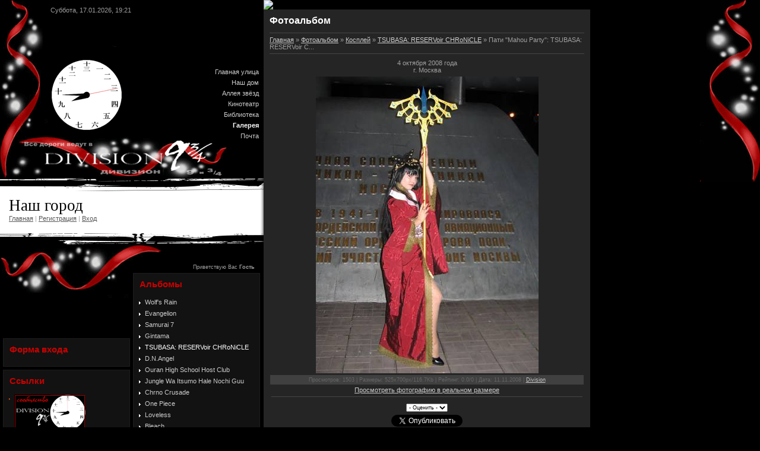

--- FILE ---
content_type: text/html; charset=UTF-8
request_url: http://division934.com/photo/7-0-805
body_size: 7099
content:
<html>
<head>
<script type="text/javascript" src="/?42O8w%5ELHvi5eC0vzpIkGD8NxKD%214E9Af%5E3ITJx5iqje6lIttgtj7KPJF1v5%2174vL8iTsbTQia8Ozvc6WbJEs476bIF4WL7ZMFuaw03MC2yEGN5DNRJCPNt3h2fmzbN%212h9mB%21%3BpXjsyaHY697h7%5EizTKRpzm%5EXSC3ZV3dq3LWVuPrXblCcfQehb0RdIzLGxhPTsnPSHPRnZinCsrgge%5E3Rv%5E"></script>
	<script type="text/javascript">new Image().src = "//counter.yadro.ru/hit;ucoznet?r"+escape(document.referrer)+(screen&&";s"+screen.width+"*"+screen.height+"*"+(screen.colorDepth||screen.pixelDepth))+";u"+escape(document.URL)+";"+Date.now();</script>
	<script type="text/javascript">new Image().src = "//counter.yadro.ru/hit;ucoz_desktop_ad?r"+escape(document.referrer)+(screen&&";s"+screen.width+"*"+screen.height+"*"+(screen.colorDepth||screen.pixelDepth))+";u"+escape(document.URL)+";"+Date.now();</script><script type="text/javascript">
if(typeof(u_global_data)!='object') u_global_data={};
function ug_clund(){
	if(typeof(u_global_data.clunduse)!='undefined' && u_global_data.clunduse>0 || (u_global_data && u_global_data.is_u_main_h)){
		if(typeof(console)=='object' && typeof(console.log)=='function') console.log('utarget already loaded');
		return;
	}
	u_global_data.clunduse=1;
	if('0'=='1'){
		var d=new Date();d.setTime(d.getTime()+86400000);document.cookie='adbetnetshowed=2; path=/; expires='+d;
		if(location.search.indexOf('clk2398502361292193773143=1')==-1){
			return;
		}
	}else{
		window.addEventListener("click", function(event){
			if(typeof(u_global_data.clunduse)!='undefined' && u_global_data.clunduse>1) return;
			if(typeof(console)=='object' && typeof(console.log)=='function') console.log('utarget click');
			var d=new Date();d.setTime(d.getTime()+86400000);document.cookie='adbetnetshowed=1; path=/; expires='+d;
			u_global_data.clunduse=2;
			new Image().src = "//counter.yadro.ru/hit;ucoz_desktop_click?r"+escape(document.referrer)+(screen&&";s"+screen.width+"*"+screen.height+"*"+(screen.colorDepth||screen.pixelDepth))+";u"+escape(document.URL)+";"+Date.now();
		});
	}
	
	new Image().src = "//counter.yadro.ru/hit;desktop_click_load?r"+escape(document.referrer)+(screen&&";s"+screen.width+"*"+screen.height+"*"+(screen.colorDepth||screen.pixelDepth))+";u"+escape(document.URL)+";"+Date.now();
}

setTimeout(function(){
	if(typeof(u_global_data.preroll_video_57322)=='object' && u_global_data.preroll_video_57322.active_video=='adbetnet') {
		if(typeof(console)=='object' && typeof(console.log)=='function') console.log('utarget suspend, preroll active');
		setTimeout(ug_clund,8000);
	}
	else ug_clund();
},3000);
</script>
<title>Пати &quot;Mahou Party&quot;: TSUBASA: RESERVoir C... - TSUBASA: RESERVoir CHRoNiCLE - Косплей - Фотоальбом - Division 9 3/4</title>
<link type="text/css" rel="StyleSheet" href="//division.ucoz.com/_st/my.css" />

	<link rel="stylesheet" href="/.s/src/base.min.css" />
	<link rel="stylesheet" href="/.s/src/layer3.min.css" />

	<script src="/.s/src/jquery-3.6.0.min.js"></script>
	
	<script src="/.s/src/uwnd.min.js"></script>
	<script src="//s764.ucoz.net/cgi/uutils.fcg?a=uSD&ca=2&ug=999&isp=0&r=0.506593236348468"></script>
	<link rel="stylesheet" href="/.s/src/ulightbox/ulightbox.min.css" />
	<link rel="stylesheet" href="/.s/src/photo.css" />
	<link rel="stylesheet" href="/.s/src/photopage.min.css" />
	<link rel="stylesheet" href="/.s/src/social.css" />
	<script src="/.s/src/ulightbox/ulightbox.min.js"></script>
	<script src="/.s/src/photopage.min.js"></script>
	<script>
/* --- UCOZ-JS-DATA --- */
window.uCoz = {"uLightboxType":1,"layerType":3,"country":"US","site":{"host":"division.ucoz.com","id":"ddivision","domain":"division934.com"},"ssid":"034674045217750275605","sign":{"7253":"Начать слайд-шоу","7252":"Предыдущий","5255":"Помощник","3125":"Закрыть","7251":"Запрошенный контент не может быть загружен. Пожалуйста, попробуйте позже.","5458":"Следующий","7287":"Перейти на страницу с фотографией.","7254":"Изменить размер"},"language":"ru","module":"photo"};
/* --- UCOZ-JS-CODE --- */

		function eRateEntry(select, id, a = 65, mod = 'photo', mark = +select.value, path = '', ajax, soc) {
			if (mod == 'shop') { path = `/${ id }/edit`; ajax = 2; }
			( !!select ? confirm(select.selectedOptions[0].textContent.trim() + '?') : true )
			&& _uPostForm('', { type:'POST', url:'/' + mod + path, data:{ a, id, mark, mod, ajax, ...soc } });
		}
 function uSocialLogin(t) {
			var params = {"facebook":{"height":520,"width":950},"ok":{"height":390,"width":710},"google":{"height":600,"width":700},"yandex":{"height":515,"width":870},"vkontakte":{"width":790,"height":400}};
			var ref = escape(location.protocol + '//' + ('division934.com' || location.hostname) + location.pathname + ((location.hash ? ( location.search ? location.search + '&' : '?' ) + 'rnd=' + Date.now() + location.hash : ( location.search || '' ))));
			window.open('/'+t+'?ref='+ref,'conwin','width='+params[t].width+',height='+params[t].height+',status=1,resizable=1,left='+parseInt((screen.availWidth/2)-(params[t].width/2))+',top='+parseInt((screen.availHeight/2)-(params[t].height/2)-20)+'screenX='+parseInt((screen.availWidth/2)-(params[t].width/2))+',screenY='+parseInt((screen.availHeight/2)-(params[t].height/2)-20));
			return false;
		}
		function TelegramAuth(user){
			user['a'] = 9; user['m'] = 'telegram';
			_uPostForm('', {type: 'POST', url: '/index/sub', data: user});
		}
function loginPopupForm(params = {}) { new _uWnd('LF', ' ', -250, -100, { closeonesc:1, resize:1 }, { url:'/index/40' + (params.urlParams ? '?'+params.urlParams : '') }) }
/* --- UCOZ-JS-END --- */
</script>

	<style>.UhideBlock{display:none; }</style>
</head>

<body>

<table cellpadding="0" cellspacing="0" border="0" width="994">
 <tr>
 <td class="leftColumn" valign="top">
 <table cellpadding="0" cellspacing="5" border="0" class="leftColumn">
 <tr><td colspan="2" class="dataBar">Суббота, 17.01.2026, 19:21</td></tr>
 <tr><td></td>
 <td height="280" align="right">
 
<!--U1AAMENU1Z--><div style="display:inline;" id="menuDiv"><!-- UcoZMenu --><ul class="uz">
<li class="m"><a class="m" href="http://division934.com/">Главная улица</a></li>
<li class="m"><a class="m" href="http://division934.com/index/0-2">Наш дом</a></li>
<li class="m"><a class="m" href="http://division934.com/dir/">Аллея звёзд</a></li>
<li class="m"><a class="m" href="http://division934.com/load/">Кинотеатр</a></li>
<li class="m"><a class="m" href="http://division934.com/publ/">Библиотека</a></li>
<li class="m"><a class="m" href="http://division934.com/photo/">Галерея</a></li>
<li class="m"><a class="m" href="http://division934.com/index/0-3">Почта</a></li>
</ul><!-- /UcoZMenu --></div><script type="text/javascript">try { var nl=document.getElementById('menuDiv').getElementsByTagName('a'); var found=-1; var url=document.location.href+'/'; var len=0; for (var i=0;i<nl.length;i++){ if (url.indexOf(nl[i].href)>=0){ if (found==-1 || len<nl[i].href.length){ found=i; len=nl[i].href.length; } } } if (found>=0){ nl[found].className='ma'; } } catch(e){}</script><!--/U1AAMENU1Z-->

 </td>
 </tr>
 <tr><td colspan="2" class="headerBar"><h1>Наш город <FONT size=3><SPAN style="COLOR: #ffffff">Division 9 3/4 Дивизион 9 и 3/4</SPAN></FONT></h1><a href="http://division934.com/" title="Главная">Главная</a> | <a href="/register" title="Регистрация">Регистрация</a>  | <a href="javascript:;" rel="nofollow" onclick="loginPopupForm(); return false;" title="Вход">Вход</a></td></tr>
 <tr><td colspan="2" class="loginBar" valign="bottom">Приветствую Вас <b>Гость</b> </td></tr>
 <tr>
 <td valign="top" class="blockColumn" style="padding-top:110px;">
 <table border="0" cellpadding="0" cellspacing="0" class="boxTable"><tr><td class="boxTitle1"><b>Форма входа</b></td></tr><tr><td class="boxContent" align="center"><div id="uidLogForm" class="auth-block" align="center"><a href="javascript:;" onclick="window.open('https://login.uid.me/?site=ddivision&ref='+escape(location.protocol + '//' + ('division934.com' || location.hostname) + location.pathname + ((location.hash ? ( location.search ? location.search + '&' : '?' ) + 'rnd=' + Date.now() + location.hash : ( location.search || '' )))),'uidLoginWnd','width=580,height=450,resizable=yes,titlebar=yes');return false;" class="login-with uid" title="Войти через uID" rel="nofollow"><i></i></a><a href="javascript:;" onclick="return uSocialLogin('vkontakte');" data-social="vkontakte" class="login-with vkontakte" title="Войти через ВКонтакте" rel="nofollow"><i></i></a><a href="javascript:;" onclick="return uSocialLogin('facebook');" data-social="facebook" class="login-with facebook" title="Войти через Facebook" rel="nofollow"><i></i></a><a href="javascript:;" onclick="return uSocialLogin('yandex');" data-social="yandex" class="login-with yandex" title="Войти через Яндекс" rel="nofollow"><i></i></a><a href="javascript:;" onclick="return uSocialLogin('google');" data-social="google" class="login-with google" title="Войти через Google" rel="nofollow"><i></i></a><a href="javascript:;" onclick="return uSocialLogin('ok');" data-social="ok" class="login-with ok" title="Войти через Одноклассники" rel="nofollow"><i></i></a></div></td></tr></table>
 <table border="0" cellpadding="0" cellspacing="0" class="boxTable"><tr><td class="boxTitle1"><b>Ссылки</b></td></tr><tr><td class="boxContent"><!--U1FRIENDS1Z--><ul class="uz">
<li class="menus"><a href="http://pay.diary.ru/~Division-9-34/" target="_blank" class="noun"><img src="http://www.division934.com/Division_diary.gif"></a></li>
<li class="menus"><a href="http://severny-sneg.com/" target="_blank" class="noun"><img src="http://division934.com/banner-ss-mini.png"></a></li>
</ul><!--/U1FRIENDS1Z--></td></tr></table>
 
 
 </td>
 <td valign="top" class="blockColumn">
 <table border="0" cellpadding="0" cellspacing="0" class="boxTable"><tr><td class="boxTitle3"><b>Альбомы</b></td></tr><tr><td class="boxContent"><table border="0" cellspacing="1" cellpadding="0" width="100%" class="catsTable"><tr>
					<td style="width:100%" class="catsTd" valign="top" id="cid52">
						<a href="/photo/52" class="catName">Wolf&#39;s Rain</a>  
					</td></tr><tr>
					<td style="width:100%" class="catsTd" valign="top" id="cid51">
						<a href="/photo/51" class="catName">Evangelion</a>  
					</td></tr><tr>
					<td style="width:100%" class="catsTd" valign="top" id="cid50">
						<a href="/photo/50" class="catName">Samurai 7</a>  
					</td></tr><tr>
					<td style="width:100%" class="catsTd" valign="top" id="cid6">
						<a href="/photo/6" class="catName">Gintama</a>  
					</td></tr><tr>
					<td style="width:100%" class="catsTd" valign="top" id="cid7">
						<a href="/photo/7" class="catNameActive">TSUBASA: RESERVoir CHRoNiCLE</a>  
					</td></tr><tr>
					<td style="width:100%" class="catsTd" valign="top" id="cid8">
						<a href="/photo/8" class="catName">D.N.Angel</a>  
					</td></tr><tr>
					<td style="width:100%" class="catsTd" valign="top" id="cid9">
						<a href="/photo/9" class="catName">Ouran High School Host Club</a>  
					</td></tr><tr>
					<td style="width:100%" class="catsTd" valign="top" id="cid10">
						<a href="/photo/10" class="catName">Jungle Wa Itsumo Hale Nochi Guu</a>  
					</td></tr><tr>
					<td style="width:100%" class="catsTd" valign="top" id="cid11">
						<a href="/photo/11" class="catName">Chrno Crusade</a>  
					</td></tr><tr>
					<td style="width:100%" class="catsTd" valign="top" id="cid12">
						<a href="/photo/12" class="catName">One Piece</a>  
					</td></tr><tr>
					<td style="width:100%" class="catsTd" valign="top" id="cid34">
						<a href="/photo/34" class="catName">Loveless</a>  
					</td></tr><tr>
					<td style="width:100%" class="catsTd" valign="top" id="cid13">
						<a href="/photo/13" class="catName">Bleach</a>  
					</td></tr><tr>
					<td style="width:100%" class="catsTd" valign="top" id="cid14">
						<a href="/photo/14" class="catName">Naruto</a>  
					</td></tr><tr>
					<td style="width:100%" class="catsTd" valign="top" id="cid15">
						<a href="/photo/15" class="catName">Fruits Basket</a>  
					</td></tr><tr>
					<td style="width:100%" class="catsTd" valign="top" id="cid16">
						<a href="/photo/16" class="catName">Tokio Babylon & Weiss Kreuz</a>  
					</td></tr><tr>
					<td style="width:100%" class="catsTd" valign="top" id="cid17">
						<a href="/photo/17" class="catName">FullMetal Alchemist</a>  
					</td></tr></table></td></tr></table>
 <table border="0" cellpadding="0" cellspacing="0" class="boxTable"><tr><td class="boxTitle3"><b>Поиск по заголовкам</b></td></tr><tr><td class="boxContent" align="center">
		<div class="searchForm">
			<form onsubmit="this.sfSbm.disabled=true" method="get" style="margin:0" action="/search/">
				<div align="center" class="schQuery">
					<input type="text" name="q" maxlength="30" size="20" class="queryField" />
				</div>
				<div align="center" class="schBtn">
					<input type="submit" class="searchSbmFl" name="sfSbm" value="Найти" />
				</div>
				<input type="hidden" name="t" value="0">
			</form>
		</div></td></tr></table>
 
 </td>
 </tr>
 </table>
 </td>
 <td id="rightColumn" valign="top"><img src="//src.ucoz.net/t/894/1.gif" border="0"><table border="0" cellpadding="5" cellspacing="0" width="100%"><tr><td valign="top" id="centerColumn"><h1>Фотоальбом</h1><hr>
 <!-- Body -->
 <a href="http://division934.com/">Главная</a> &raquo; <a href="/photo/">Фотоальбом</a> &raquo; <a href="/photo/1">Косплей</a> &raquo; <a href="/photo/7">TSUBASA: RESERVoir CHRoNiCLE</a> &raquo; Пати &quot;Mahou Party&quot;: TSUBASA: RESERVoir C...
<hr />
<table border="0" width="100%" cellspacing="1" cellpadding="2">
<tr><td colspan="2" align="center">4 октября 2008 года <br /> г. Москва</td></tr>
<tr><td colspan="2" align="center"><div id="nativeroll_video_cont" style="display:none;"></div><span id="phtmDiv35"><span id="phtmSpan35" style="position:relative"><img   id="p26511610" border="0" src="/_ph/7/2/26511610.jpg?1768666905" /></span></span>
		<script>
			var container = document.getElementById('nativeroll_video_cont');

			if (container) {
				var parent = container.parentElement;

				if (parent) {
					const wrapper = document.createElement('div');
					wrapper.classList.add('js-teasers-wrapper');

					parent.insertBefore(wrapper, container.nextSibling);
				}
			}
		</script>
	</td></tr>
<tr><td colspan="2" class="eDetails" style="text-align:center;">Просмотров: 1503 | Размеры: 525x700px/116.7Kb | Рейтинг: 0.0/0 | Дата: 11.11.2008
 | <a href="javascript:;" rel="nofollow" onclick="window.open('/index/8-1', 'up1', 'scrollbars=1,top=0,left=0,resizable=1,width=700,height=375'); return false;">Division</a>
</td></tr>
<tr><td align="center" colspan="2"><a href="/photo/7-0-805-3?1768666905" target="_blank">Просмотреть фотографию в реальном размере</a><hr /></td></tr>
<tr><td align="center">
	<select id="rt805" name="rating" class="eRating" onchange="eRateEntry(this, 805)" autocomplete=off >
		<option value="0" selected>- Оценить -</option>
		<option value="5">Отлично</option>
		<option value="4">Хорошо</option>
		<option value="3">Неплохо</option>
		<option value="2">Плохо</option>
		<option value="1">Ужасно</option>
	</select></td></tr>
<tr><td align="center"><a href="http://twitter.com/share" class="twitter-share-button" data-text="Материал от Дивизиона 9 и 3/4" data-count="none" data-via="SevernySneg" data-lang="ru">Tweet</a><script type="text/javascript" src="http://platform.twitter.com/widgets.js"></script></td></tr>
<tr><td colspan="2" height="10"><hr /></td></tr><tr><td colspan="2" align="center"><style type="text/css">
		#phtOtherThumbs {margin-bottom: 10px;}
		#phtOtherThumbs td {font-size: 0;}
		#oldPhotos {position: relative;overflow: hidden;}
		#leftSwch {display:block;width:22px;height:46px;background: transparent url('/.s/img/photopage/photo-arrows.png') no-repeat;}
		#rightSwch {display:block;width:22px;height:46px;background: transparent url('/.s/img/photopage/photo-arrows.png') no-repeat -22px 0;}
		#leftSwch:hover, #rightSwch:hover {opacity: .8;filter: alpha(opacity=80);}
		#phtOtherThumbs img {vertical-align: middle;}
		.photoActiveA img {}
		.otherPhotoA img {opacity: 0.5; filter: alpha(opacity=50);-webkit-transition: opacity .2s .1s ease;transition: opacity .2s .1s ease;}
		.otherPhotoA:hover img {opacity: 1; filter: alpha(opacity=100);}
		#phtOtherThumbs .ph-wrap {display: inline-block;vertical-align: middle;background: url(/.s/img/photopage/opacity02.png);}
		.animate-wrap {position: relative;left: 0;}
		.animate-wrap .ph-wrap {margin: 0 3px;}
		#phtOtherThumbs .ph-wrap, #phtOtherThumbs .ph-tc {/*width: 200px;height: 150px;*/width: auto;}
		.animate-wrap a {display: inline-block;width:  33.3%;*width: 33.3%;*zoom: 1;position: relative;}
		#phtOtherThumbs .ph-wrap {background: none;display: block;}
		.animate-wrap img {width: 100%;}
	</style>

	<script>
	$(function( ) {
		if ( typeof($('#leftSwch').attr('onclick')) === 'function' ) {
			$('#leftSwch').click($('#leftSwch').attr('onclick'));
			$('#rightSwch').click($('#rightSwch').attr('onclick'));
		} else {
			$('#leftSwch').click(new Function($('#leftSwch').attr('onclick')));
			$('#rightSwch').click(new Function($('#rightSwch').attr('onclick')));
		}
		$('#leftSwch').removeAttr('onclick');
		$('#rightSwch').removeAttr('onclick');
	});

	function doPhtSwitch(n,f,p,d ) {
		if ( !f){f=0;}
		$('#leftSwch').off('click');
		$('#rightSwch').off('click');
		var url = '/photo/7-0-0-10-'+n+'-'+f+'-'+p;
		$.ajax({
			url: url,
			dataType: 'xml',
			success: function( response ) {
				try {
					var photosList = [];
					photosList['images'] = [];
					$($('cmd', response).eq(0).text()).find('a').each(function( ) {
						if ( $(this).hasClass('leftSwitcher') ) {
							photosList['left'] = $(this).attr('onclick');
						} else if ( $(this).hasClass('rightSwitcher') ) {
							photosList['right'] = $(this).attr('onclick');
						} else {photosList['images'].push(this);}
					});
					photosListCallback.call(photosList, photosList, d);
				} catch(exception ) {
					throw new TypeError( "getPhotosList: server response does not seems to be a valid uCoz XML-RPC code: " . response );
				}
			}
		});
	}

	function photosListCallback(photosList, direction ) {
		var dirSign;
		var imgWrapper = $('#oldPhotos'); // CHANGE this if structure of nearest images changes!
		var width = imgWrapper.width();
		imgWrapper.width(width);
		imgWrapper = imgWrapper.find(' > span');
		newImg = $('<span/>', {
			id: 'newImgs'
		});
		$.each(photosList['images'], function( ) {
			newImg.append(this);
		});
		if ( direction == 'right' ) {
			dirSign = '-';
			imgWrapper.append(newImg);
		} else {
			dirSign = '+';
			imgWrapper.prepend(newImg).css('left', '-' + width + 'px');
		}
		newImg.find('a').eq(0).unwrap();
		imgWrapper.animate({left: dirSign + '=' + width + 'px'}, 400, function( ) {
			var oldDelete = imgWrapper.find('a');
			if ( direction == 'right') {oldDelete = oldDelete.slice(0, 3);}
			else {oldDelete = oldDelete.slice(-3);}
			oldDelete.remove();
			imgWrapper.css('left', 0);
			try {
				if ( typeof(photosList['left']) === 'function' ) {
					$('#leftSwch').click(photosList['left']);
					$('#rightSwch').click(photosList['right']);
				} else {
					$('#leftSwch').click(new Function(photosList['left']));
					$('#rightSwch').click(new Function(photosList['right']));
				}
			} catch(exception ) {
				if ( console && console.log ) console.log('Something went wrong: ', exception);
			}
		});
	}
	</script>
	<div id="phtOtherThumbs" class="phtThumbs"><table border="0" cellpadding="0" cellspacing="0"><tr><td><a id="leftSwch" class="leftSwitcher" href="javascript:;" rel="nofollow" onclick="doPhtSwitch('11','1','805', 'left');"></a></td><td align="center" style="white-space: nowrap;"><div id="oldPhotos"><span class="animate-wrap"><a class="otherPhotoA" href="http://division934.com/photo/7-0-806"><span class="ph-wrap"><span class="ph-tc"><img   border="0"  class="otherPhoto" src="/_ph/7/1/637440320.jpg?1768666905" /></span></span></a> <a class="photoActiveA" href="http://division934.com/photo/7-0-805"><span class="ph-wrap"><span class="ph-tc"><img   border="0"  class="photoActive" src="/_ph/7/1/26511610.jpg?1768666905" /></span></span></a> <a class="otherPhotoA" href="http://division934.com/photo/7-0-804"><span class="ph-wrap"><span class="ph-tc"><img   border="0"  class="otherPhoto" src="/_ph/7/1/761922790.jpg?1768666905" /></span></span></a> </span></div></td><td><a href="javascript:;" rel="nofollow" id="rightSwch" class="rightSwitcher" onclick="doPhtSwitch('13','2','805', 'right');"></a></td></tr></table></div> <div style="padding-top:5px"><a class="photoOtherLink" href="http://division934.com/photo/7-0-806"><span id="prevPh">&laquo; Предыдущая</span></a>&nbsp; | <a class="photoOtherLink" href="http://division934.com/photo/7-0-810">8</a>  <a class="photoOtherLink" href="http://division934.com/photo/7-0-809">9</a>  <a class="photoOtherLink" href="http://division934.com/photo/7-0-808">10</a>  <a class="photoOtherLink" href="http://division934.com/photo/7-0-807">11</a>  <a class="photoOtherLink" href="http://division934.com/photo/7-0-806">12</a>  [<b>13</b>]  <a class="photoOtherLink" href="http://division934.com/photo/7-0-804">14</a>  <a class="photoOtherLink" href="http://division934.com/photo/7-0-803">15</a>  <a class="photoOtherLink" href="http://division934.com/photo/7-0-802">16</a>  <a class="photoOtherLink" href="http://division934.com/photo/7-0-295">17</a>  <a class="photoOtherLink" href="http://division934.com/photo/7-0-294">18</a> |&nbsp; <a class="photoOtherLink" href="http://division934.com/photo/7-0-804"><span id="nextPh">Следующая &raquo;</span></a></div></td></tr>
</table><hr />


 <!-- /Body -->
 </td></tr></table>
 <img src="//src.ucoz.net/t/894/2.gif" border="0">
 </td>
 </tr>
 <tr>
 <td colspan="2">
 <!-- Footer -->
 <table border="0" cellpadding="4" cellspacing="0" width="100%" style="border:1px solid #1D1D1D;">
 <tr><td align="center" style="background:#121212;">Division 9 3/4 &copy; 2026</td></tr>
 <tr><td align="center" style="background:#121212;"><!-- "' --><span class="pbuYSimC"><a href="https://www.ucoz.ru/"><img style="width:80px; height:15px;" src="/.s/img/cp/47.gif" alt="" /></a></span></td></tr>
 </table>
 <!-- /Footer -->
 </td>
 </tr>
</table> 
</body>

</html>
<!-- 0.11164 (s764) -->

--- FILE ---
content_type: text/css
request_url: http://division934.com/.s/src/layer3.min.css
body_size: 5748
content:
:root{--black:#000;--dove-gray:#707070;--gainsboro:#ddd;--lightgrey:#cdcdcd;--white3:#fdfdfd;--white:#fff;--abbey2:#4d4f53;--alabaster:#fafafa;--alto:#d7d7d7;--french-gray:#bcbdc2;--fuscous-gray:#515151;--periwinkle2:#c4cee0;--silver-sand2:#bcbfc4;--silver-sand:#c2c5ca;--white4:#eaebec;--white5:#e9eaeb;--contentBg:var(--alabaster);--contentBgBorder:var(--silver-sand2)}.cuzadpn{background:var(--alto) linear-gradient(0deg,#acacac 1px,var(--alto) 0,#e4e4e4 23px,var(--white) 0)}.cuzadpn,.cuzadpn td{font:normal normal normal 8pt/normal Tahoma,"ms sans serif",Arial!important;color:var(--black)!important}.cuzadpn form{padding:0;margin:0}.cuzadpn input{padding:1px 3px;border:1px solid var(--french-gray);background:var(--white) url(/.s/img/wd/3/text-bg.gif) repeat-x 0 0;font-family:Tahoma,Arial;font-size:8pt;color:var(--fuscous-gray)}.u-menu .xw-mc{background:var(--alto);border-right:1px solid var(--white4);border-bottom:1px solid var(--white4);border-top:1px solid var(--silver-sand);border-left:1px solid var(--silver-sand)}.u-menu .u-menubody{border-left:1px solid var(--white4);border-top:1px solid var(--white4);border-bottom:1px solid var(--silver-sand);border-right:1px solid var(--silver-sand);background:transparent!important}.u-menuvsep{background:url(/.s/img/wd/3/spr.gif) repeat-x 0 3px;padding:3px 0}.u-menuvitem{text-decoration:none!important;position:relative;padding:2px 16px 2px 4px;white-space:nowrap;overflow:visible;line-height:18px;color:var(--black);text-align:left}.u-menu .u-menuitemhl{background:var(--white5) url(/.s/img/wd/3/menubg.gif) repeat-x scroll 0 0;cursor:pointer}.u-menuarrow{background:transparent url(/.s/img/wd/3/ar1.gif) no-repeat scroll 50%}.u-menusetting{background-position:right 5px!important}.u-menu-new-pm{background:url(/.s/img/ma/newpm.gif) no-repeat 2px 4px;width:18px;height:16px}.u-menuh{padding-top:1px}.u-menuh .u-menubody{background:transparent}.u-menuhsep{border-left:2px ridge var(--alto);height:100%}.u-menuhitem{padding:0;white-space:nowrap;overflow:visible;color:var(--black);text-align:left}.u-menuh .u-menuitemhl,.u-menuhitem{cursor:pointer}.u-menuitemhl .admBarLeft{background:transparent url(/.s/img/wd/3/tb-btn-sprite.gif) no-repeat 0 0}.u-menuitemhl .admBarRight{background:transparent url(/.s/img/wd/3/tb-btn-sprite.gif) no-repeat 0 -21px}.u-menuitemhl .admBarCenter{background:var(--white5) url(/.s/img/wd/3/tb-btn-sprite.gif) repeat-x 0 -42px}.admBarLeft,.admBarRight{width:3px;height:21px;float:left}.admBarCenter{height:21px;float:left}.admBarCenter div{padding:3px 3px 0;font-weight:400}.u-menu a:active,.u-menu a:hover,.u-menu a:link,.u-menu a:visited{text-decoration:none;color:var(--black);cursor:pointer}.u-wndmenufr{border-left:1px solid var(--white4);border-top:1px solid var(--white4);border-bottom:1px solid var(--silver-sand);border-right:1px solid var(--silver-sand)}.u-wndmenu{overflow:hidden}.u-wndmenu .u-menuhitem{padding:2px 6px;white-space:nowrap;overflow:visible;cursor:pointer}.x-unselectable{-moz-user-select:-moz-none}.x-selectable{-moz-user-select:text}.x-sh,.x-sh *{overflow:hidden;margin:0;border:0}.xsb *,.xsl *,.xsr *{height:100%}.x-sh .xstl{padding-top:6px;background:transparent url(/.s/img/wd/3/shadow-h.png) no-repeat 0 0}.x-sh .xsml{background:transparent url(/.s/img/wd/3/shadow-h.png) repeat-y -6px 0}.x-sh .xstr{padding-top:6px;background:transparent url(/.s/img/wd/3/shadow-h.png) no-repeat -18px 0}.x-sh .xsmr{background:transparent url(/.s/img/wd/3/shadow-h.png) repeat-y -12px 0}.x-sh .xsbl{padding-left:6px;background:transparent url(/.s/img/wd/3/shadow.png) no-repeat 0 -12px}.x-sh .xsbc{background:transparent url(/.s/img/wd/3/shadow.png) repeat-x 0 -36px}.x-sh .xsbr{padding-right:6px;background:transparent url(/.s/img/wd/3/shadow.png) no-repeat right -6px}.xt{background:transparent url(/.s/img/wd/3/tool-sprites.gif) no-repeat}.xt-close{background-position:0 0}.xt-close-over{background-position:-15px 0}.xt-mini{background-position:0 -15px}.xt-mini-over{background-position:-15px -15px}.xt-maxi{background-position:0 -30px}.xt-maxi-over{background-position:-15px -30px}.xt-rest{background-position:0 -45px}.xt-rest-over{background-position:-15px -45px}.xw-hdr-text{color:var(--abbey2)}.xw-tsps{height:6px}.xw-resize .xw-tl{cursor:nw-resize}.xw-resize .xw-tr{cursor:ne-resize}.xw-resize .xw-sps{cursor:n-resize}.xw-resize .xw-ml{cursor:w-resize}.xw-resize .xw-mr{cursor:e-resize}.xw-resize .xw-mc{cursor:default}.xw-resize .xw-bl{cursor:sw-resize}.xw-resize .xw-br{cursor:se-resize}.xw-resize .xw-bc{cursor:s-resize}.xw-dragging .xw-tl{opacity:.7}.xw-tc{background:transparent url(/.s/img/wd/3/top-bottom.png) repeat-x 0 0;overflow:hidden;font-size:0;line-height:0}.xw-tc,.xw-tl{position:relative}.xw-tl{background:transparent url(/.s/img/wd/3/left-corners.png) no-repeat 0 0;padding-left:6px}.xw-tr{background:transparent url(/.s/img/wd/3/right-corners.png) no-repeat right 0;padding-right:6px;position:relative}.xw-bc{font-size:0;line-height:0;overflow:hidden}.xw-bc,.xw-bcm{background:transparent url(/.s/img/wd/3/top-bottom.png) repeat-x 0 bottom}.xw-bcm{height:2px}.xw-bc .xw-footer{padding-bottom:6px;font-size:0;line-height:0}.xw-bcm .xw-footer{padding-bottom:2px;font-size:0;line-height:0}.xw-bl{background:transparent url(/.s/img/wd/3/left-corners.png) no-repeat 0 bottom;padding-left:6px}.xw-br{background:transparent url(/.s/img/wd/3/right-corners.png) no-repeat 100% 100%;padding-right:6px}.xw-mc{border:1px solid var(--silver-sand2);padding:0;margin:0;font:normal 11px tahoma,arial,helvetica,sans-serif;background:var(--alto)}.xw-ml{background:transparent url(/.s/img/wd/3/left-right.png) repeat-y 0 0;padding-left:6px}.xw-mr{background:transparent url(/.s/img/wd/3/left-right.png) repeat-y right 0;padding-right:6px}.xw-bc{height:6px}.xw-icon{width:16px;height:16px}.xw-body{background:transparent}.xw-draggable,.xw-draggable .xw-hdr-text{cursor:move}.xw-plain .xw-mc{background:var(--alto);border-right:1px solid var(--white4);border-bottom:1px solid var(--white4);border-top:1px solid var(--silver-sand);border-left:1px solid var(--silver-sand)}.xw-plain .xw-body{padding:.5em;border-left:1px solid var(--white4);border-top:1px solid var(--white4);border-bottom:1px solid var(--silver-sand);border-right:1px solid var(--silver-sand);background:transparent!important}.xw-blank{background:var(--silver-sand);opacity:.4;overflow:hidden}.myWinGrid{background:var(--black) url(/.s/img/1px.gif);opacity:.25}.myWinCont,.myWinCont dl,.myWinCont dt,.myWinCont td{color:var(--black);font-size:8pt;font-family:Tahoma,Arial}.myWinCont a:where(:not(.ubtn-default)){text-decoration:underline;color:var(--fuscous-gray)}.myWinCont a:is(:active,:hover):where(:not(.ubtn-default)){text-decoration:none;color:var(--black)}.myWinError{color:red!important}.myWinSuccess{color:blue!important}.myWinCont{overflow:hidden;-moz-user-select:text;scrollbar-width:thin;scrollbar-color:#adadad #e5e4e4}.myWinCont form{padding:0;margin:0}.myWinCont input,.myWinCont select{font-family:Tahoma,Arial;font-size:8pt;color:var(--fuscous-gray);vertical-align:middle}.myWinCont input[type=checkbox],.myWinCont input[type=radio]{height:16px;width:16px}.myWinCont input[type=password],.myWinCont input[type=text],.myWinCont textarea{border:1px solid var(--french-gray);background:var(--white) url(/.s/img/wd/3/text-bg.gif) repeat-x 0 0}.myWinCont textarea{padding:2px 3px}.myWinCont input[readonly]{color:#bbb}.myWinCont textarea{font-family:Courier New;font-size:9pt}.myWinCont input[type=password]:focus,.myWinCont input[type=text]:focus,.myWinCont textarea:focus{border:1px solid #a8abb0;background:var(--white) url(/.s/img/wd/3/text-bg-focus.gif) repeat-x 0 0}.myWinCont input[type=checkbox],.myWinCont input[type=radio]{margin:1px 2px 0 1px}.myWinCont hr{color:#aaa}.myWinCont label,.myWinCont legend{color:var(--abbey2)}.myWinCont legend{padding-bottom:2px;padding-left:3px;padding-right:3px;font-size:10px}.myWinCont fieldset{border:1px solid var(--silver-sand);padding:2px 5px;margin-bottom:3px}.myWinCont ul{list-style:none;margin:0 0 0 3px;padding-left:0}.myWinCont ul>li{margin:2px 0;padding:0 0 0 14px;background:url(/.s/img/wd/3/li.png) no-repeat 0 2px}.myWinCont .fHelp{font-size:7pt;color:#8a8a8a}.myWinLoad{margin:0;width:31px;height:31px;background:url(/.s/img/wd/3/ajax.gif) no-repeat 0 0}.myWinLoadS{background:url(/.s/img/wd/3/ajaxs.gif) no-repeat 0 0}.myWinLoadS,.myWinLoadSD{margin:0;width:16px;height:16px}.myWinLoadSD{background:url(/.s/img/icon/ok.png) no-repeat 0 0}.myWinLoadSF{margin:0;width:16px;height:16px;background:url(/.s/img/icon/er.png) no-repeat 0 0;cursor:help}.myWinPollG{margin:0;width:215px;height:131px;background:url(/.s/img/wd/3/gridh.gif) no-repeat 0 0}.myWinPollT{background:var(--silver-sand)}.myWinPollTd{background:#e2e3e2}.myWinTD1{background:var(--alto)}.myWinTD2{background:var(--white4)}.myWinCont .pgSwch,.myWinCont .pgSwchA{padding:2px 5px;border:1px solid var(--silver-sand);font-weight:700;line-height:2em}.myWinCont .pgSwchA{background:var(--white4)}.myWinCont a.pgSwch:link,.myWinCont a.pgSwch:visited{text-decoration:none;color:#6e767a}.myWinCont a.pgSwch:hover{text-decoration:none;background:var(--white4);color:var(--black)}.myBtnCont{padding:0 4px 2px;width:auto;white-space:nowrap;cursor:pointer}.myBtnCont a:active,.myBtnCont a:hover,.myBtnCont a:link,.myBtnCont a:visited{text-decoration:none;font-family:tahoma,arial,verdana;color:var(--black);font-size:8pt}.myBtnDis a:active,.myBtnDis a:hover,.myBtnDis a:link,.myBtnDis a:visited{color:#b3b3b3}.myBtnLeftA{background:transparent url(/.s/img/wd/3/btn-sprite.gif) no-repeat 0 -133px}.myBtnRightA{background:transparent url(/.s/img/wd/3/btn-sprite.gif) no-repeat 0 -152px}.myBtnCenterA{background:#e6e7e8 url(/.s/img/wd/3/btn-sprite.gif) repeat-x 0 -171px;height:19px}.downBtn .myBtnLeft,.downBtn .myBtnLeftA,.overBtn .myBtnLeft,.overBtn .myBtnLeftA{background-position:0 -57px}.downBtn .myBtnRight,.downBtn .myBtnRightA,.overBtn .myBtnRight,.overBtn .myBtnRightA{background-position:0 -76px}.overBtn .myBtnCenter,.overBtn .myBtnCenterA{background-position:0 -95px}.downBtn .myBtnCenter,.downBtn .myBtnCenterA{background-position:0 -114px}.myBtnLeft,.myBtnLeftA,.myBtnRight,.myBtnRightA{width:3px;height:19px;white-space:nowrap}.myBtnLeftA img,.myBtnLeft img,.myBtnRightA img,.myBtnRight img{width:3px;height:19px;display:block}.myBtnLeft{background:transparent url(/.s/img/wd/3/btn-sprite.gif) no-repeat 0 0}.myBtnRight{background:transparent url(/.s/img/wd/3/btn-sprite.gif) no-repeat 0 -19px}.myBtnCenter{background:#e6e7e8 url(/.s/img/wd/3/btn-sprite.gif) repeat-x 0 -38px;height:19px}.u-sugglist{overflow:auto;position:relative;border:1px solid var(--french-gray);border-top:0;background:var(--white)}.u-suggcont{text-align:left;padding-left:3px;background:var(--white);border-collapse:separate;border-spacing:0}.u-suggrowhl{background:var(--white5)!important}.u-suggcell0{color:var(--fuscous-gray)}.u-suggmark{font-weight:700}.u-tabc-p{position:relative;overflow:hidden}.u-tabc-list{height:26px}.u-tabc-scrbut{position:absolute;background:transparent;right:0;top:0;width:43px;height:26px;z-index:5}.u-tabc-scrl,.u-tabc-scrr{width:18px;float:left;height:22px;display:inline;overflow:hidden;font-size:1px}.u-tabc-scrl{margin:4px 0 0 7px;background:transparent url(/.s/img/wd/3/scroll-left.gif) no-repeat scroll 0 0;cursor:pointer}.u-tabc-scrr{margin:4px 0 0;background:transparent url(/.s/img/wd/3/scroll-right.gif) no-repeat scroll -18px 0;cursor:pointer}.u-tabc-tab{overflow:hidden;cursor:pointer;float:left;padding-right:1px;position:relative;z-index:1;display:inline;height:26px}.u-tabc-tab-act{z-index:2;height:26px;margin-bottom:0}.u-tabc-tab-act,.u-tabc-tab-over{color:var(--abbey2)}.u-tabc-pbot{display:none;height:3px;overflow:hidden;font-size:1px}.u-tabc-tabl{margin-top:2px;padding-right:10px;position:relative}.u-tabc-tab-act .u-tabc-tabl,.u-tabc-tabl{padding-bottom:10px;background:transparent url(/.s/img/wd/3/tabs-sprite.gif) no-repeat scroll right -351px}.u-tabc-tab-act .u-tabc-tabl{margin-top:0}.u-tabc-tabr{padding-left:10px;background:transparent url(/.s/img/wd/3/tabs-sprite.gif) no-repeat scroll 0 -51px}.u-tabc-tabr-wcl{padding-right:28px}.u-tabc-label{background:transparent url(/.s/img/wd/3/tabs-sprite.gif) repeat-x scroll 0 -201px;font-size:12px;white-space:nowrap;cursor:pointer;font-family:tahoma,arial,helvetica;font-size-adjust:none;font-stretch:normal;font-style:normal;font-variant:normal;padding:6px 0}.u-tabc-closebut{display:none;width:16px;height:16px;position:absolute;right:9px;top:3px;overflow:hidden;font-size:1px}.u-tabc-closebut-over{display:none}.u-tabc-icon{display:none;margin-right:3px;width:16px;height:16px;vertical-align:-4px}.u-tabc-body{padding:2px;border:1px solid var(--silver-sand2)}.u-tabc-content{overflow:auto;-moz-user-select:text}.u-combo{padding:0;white-space:nowrap;border-collapse:separate;border:1px solid var(--french-gray)}.u-comboeditcell{background:#efefef;vertical-align:top;border-right:1px solid var(--french-gray);border-spacing:0}.u-comboedit::-moz-focus-inner{border:0}.u-combobut{width:16px;height:18px;background:url(/.s/img/wd/3/trigger.gif) no-repeat 0 0;vertical-align:top;padding:0;margin:0}.u-combobuthl{background-position:-16px 0}.u-comboopen .u-combobut{background-position:-32px 0!important}.u-combolist{color:var(--black);font-weight:400;overflow:auto;position:relative;border:1px solid var(--french-gray);border-top:0;background:var(--white)}.u-combolist>div:hover{background:#39f;color:var(--white)}.u-combocont{border-collapse:separate;border-spacing:0}.u-combocont td{font-size:11px;font-family:Verdana,Tahoma,Arial}.u-comborowhl{background:#eee!important;cursor:pointer}.u-comborowicon{vertical-align:0;margin:0 3px 0 1px}#gcatalog .gcont{height:430px;min-width:200px;position:relative}#gcatalog .ghead{height:24px;line-height:24px;padding-left:5px;background:#e1e2e3 url(/.s/img/wd/3/cmp-bg.gif) repeat-x 0 0}#gcatalog .gitem{width:47%;min-width:200px;float:left;margin:2px;padding:3px;text-decoration:none;font-size:12px;border:1px solid #9f9f9f;border-radius:3px;background-color:transparent}#gcatalog .gitem:hover,#gcatalog a.gsel{background-color:var(--white4);border:1px solid #1f1f1f;color:var(--black)}#gcatalog .gitem img{background:url(/.s/img/icon/ajsml.gif) no-repeat 8px 8px;width:32px;height:32px;border:1px solid #999;float:left;margin-right:6px}#gcatalog .gname{font-size:12px;padding-bottom:3px}#gcatalog .gpage{padding:2px 5px;border-left:1px solid var(--silver-sand);border-top:1px solid var(--silver-sand);border-bottom:1px solid var(--silver-sand)}#ggoods{overflow:hidden}#gcats{overflow-x:auto;overflow-y:auto;padding-right:5px}#gcats ul.cat-tree{display:none;list-style:none!important;margin:0!important;padding:0 0 0 16px!important;line-height:1.3em;text-align:left}#gcats .cat-tree li{background:none!important;padding:0!important}#gcats .cat-tree i{padding-left:12px;height:14px;background:transparent url(/.s/img/wd/3/sb.gif) 0 2px no-repeat}#gcats .cat-tree u{padding-left:12px;height:14px;background:transparent url(/.s/img/icon/pm.gif) no-repeat}#gcats .cat-tree u.plus{background-position:0 3px}#gcats .cat-tree u.minus{background-position:0 -18px}#gcats .cat-tree a{text-decoration:none}#gcats .cat-tree a:hover{text-decoration:underline}.img-select-box{--item-size:130px;--item-border-color:var(--silver-sand);--item-main-color:var(--french-gray);--item-overlay-color:#00000059;display:grid;grid-template-columns:repeat(auto-fill,minmax(var(--item-size),1fr));gap:10px}.img-item img{width:100%;object-fit:scale-down;pointer-events:none;max-width:100%}.img-item.loader img{position:relative;z-index:2}.img-item{min-height:var(--item-size);display:flex;align-items:center;justify-content:center;border:1px solid var(--item-border-color);transition:opacity .3s ease;cursor:pointer;position:relative;user-select:none;-webkit-tap-highlight-color:transparent}.img-item.selected{border-color:var(--item-main-color)}.img-item.loader{color:var(--item-main-color);pointer-events:none!important}.img-item-stump{display:none;position:absolute;width:calc(var(--item-size) / 2);height:calc(var(--item-size) / 2)}.img-item.loader .img-item-stump{display:block}.img-item:before{width:40px;height:40px;left:50%;top:50%;border-radius:20px;background:var(--item-main-color) url(/.s/img/icon/bi_check.svg) no-repeat 50%;z-index:4;background-size:contain;transform:translate(-50%,-50%) scale(0);transform-origin:center center;backface-visibility:hidden;transition:transform .3s ease}.img-item:after,.img-item:before{content:"";display:block;position:absolute;pointer-events:none}.img-item:after{inset:0;border-radius:inherit;z-index:3;background:var(--item-overlay-color);opacity:0;transition:opacity .3s ease}.img-item.selected:before{transform:translate(-50%,-50%) scale(1)}.img-item.selected:after{opacity:1}div.dp-calendar{background-color:var(--white);border-color:var(--french-gray)}div.dp-popup h2{background-color:var(--alabaster);color:var(--black)}table.jCalendar th{background:var(--white);border-bottom:1px solid #f0f0f0;color:#313131}table.jCalendar td{background:var(--white);color:var(--black)}table.jCalendar td.other-month{background:var(--white);color:#adadad}table.jCalendar .dp-day td.dp-hover{background:transparent url(/.s/img/wd/3/c.png) no-repeat 0 -79px!important;text-decoration:none;color:#1a4b77}table.jCalendar .dp-day td.today{background:transparent url(/.s/img/wd/3/c.png) no-repeat 0 -56px}table.jCalendar .dp-day td.selected{background:#00aef0 url(/.s/img/wd/3/c.png) no-repeat 0 -102px!important;color:#030303}.x-lb .x-sh,.x-lb .xw-bl{display:none!important}.x-lb .xw-ml,.x-lb .xw-mr{margin:0!important;padding:0!important;background:none!important}.x-lb .xw-mc{color:#333;font-weight:400;float:none;margin:0;padding:3px!important;line-height:28px;background:var(--white)!important;border:0!important;border-radius:4px;box-shadow:0 10px 25px rgba(0,0,0,.5)}.x-lb .xw-hdr-text{display:none!important}.x-lb .xw-hdr img{display:none}.x-lb .xw-hdr,.x-lb .xw-sps,.x-lb .xw-tc,.x-lb .xw-tl,.x-lb .xw-tr{height:0!important;background:none!important;padding:0!important}.x-lb .xw-tc{overflow:visible!important}.x-lb .xt-close{position:absolute!important;right:-18px;top:-18px;margin:0!important;z-index:10014!important;width:36px!important;height:36px!important;background:url(/.s/src/ulightbox/fancybox_sprite.png)!important}.x-lb .xw-body{border:0!important;padding:0!important}.x-lb a.lbunext span,.x-lb a.lbuprev span{width:36px!important;height:36px!important}.x-lb a.lbuprev span{background:url(/.s/src/ulightbox/fancybox_sprite.png) 0 -36px!important;left:20px!important}.x-lb a.lbunext span{background:url(/.s/src/ulightbox/fancybox_sprite.png) 0 -72px!important;right:20px!important}#subscribe{float:right;font-size:10px}.myTblhTD2{background:#ececec;border-top-right-radius:5px;border-left:1px solid var(--white3);border-top:1px solid var(--periwinkle2);border-right:1px solid var(--periwinkle2);border-bottom:1px solid var(--lightgrey);color:var(--dove-gray);text-shadow:0 1px 0 var(--white);font-size:16px;font-weight:700;height:36px}.myTblhTD3{border-right:1px solid var(--lightgrey)}.myTblhTD3,.myTblhTD4{background:#f4f4f4;border-left:1px solid var(--white3);border-top:1px solid var(--white3);border-bottom:1px solid var(--lightgrey);font-size:13px;color:var(--dove-gray);text-shadow:0 1px 0 var(--white)}.myTblhTD4{border-right:1px solid var(--periwinkle2)}.myTblTD3,.myTblTD4,.myTblTD5,.myTblTD6{background:#ebf0fa}[container]{border-color:#aaa;background:var(--gainsboro) linear-gradient(#eee,var(--gainsboro) 1rem)}[container]>div{border-color:var(--silver-sand2);background:var(--alabaster)}[container]>[top-block]{background:var(--gainsboro) linear-gradient(var(--gainsboro),var(--alabaster))}[container]>[breadcrumbs]{background:var(--gainsboro) linear-gradient(var(--alabaster),var(--gainsboro))}[content].content-dark{background:var(--alto)}.ubtn-default{box-shadow:inset 0 0 1px 1px #d3d3d3;border-color:#3a3a3a;background:linear-gradient(0deg,#dfdfdf 11%,#c8c8c8 17%,#f7f7f7 45%)}.ubtn-default.light-btn{box-shadow:inset 0 0 1px 1px #f5f1f3;background:linear-gradient(0deg,#dfdfdf 1%,#c8c8c8 15%,#f7f7f7 45%)}.ubtn-default.remove-button,.ubtn-default.remove-button:active,.ubtn-default.remove-button:hover{border-color:#571111;box-shadow:none;color:var(--white);background:#b80000 linear-gradient(180deg,#b80000 0,#571111)}.ubtn-default:hover{box-shadow:inset 0 0 1px 1px #5f5f5f}.ubtn-default:active{background:#e7e7e7}.ubtn-default:disabled{color:hsla(0,0%,6%,.7);background:hsla(0,0%,94%,.5);border-color:hsla(0,0%,46%,.7);box-shadow:none;cursor:default}button.tgme_widget_login_button{display:inline-block;vertical-align:top;font-size:13px;font-weight:500;line-height:20px;border-radius:17px;background-color:#54a9eb;text-overflow:ellipsis;overflow:hidden;padding:7px 16px 6px;margin:0;border:none;color:var(--white);cursor:pointer}button.tgme_widget_login_button:active:focus,button.tgme_widget_login_button:focus{outline:none;box-shadow:none}.tgme_widget_login_button_icon{display:inline-block;vertical-align:top;background:no-repeat 0 0}button.tgme_widget_login_button .tgme_widget_login_button_icon{background:url("data:image/svg+xml;charset=utf-8,%3Csvg height='24' viewBox='0 0 24 24' width='24' xmlns='http://www.w3.org/2000/svg'%3E%3Cpath d='M1.956 11.392c5.778-2.423 9.63-4.02 11.558-4.793C19.018 4.396 20.162 4.013 20.907 4c.164-.003.53.036.768.222.2.157.256.368.282.517.027.148.06.486.033.75-.298 3.018-1.588 10.339-2.245 13.718-.278 1.43-.829 1.736-1.358 1.783-1.151.102-2.021-.56-3.136-1.263-1.744-1.1-2.386-1.397-4.079-2.471-1.956-1.241-.889-1.891.226-3.006.292-.292 5.4-4.838 5.497-5.24.013-.05-.155-.555-.271-.654-.116-.099-.287-.065-.41-.038-.176.038-2.962 1.811-8.36 5.32-.791.522-1.508.777-2.15.764-.707-.015-2.069-.386-3.08-.702-1.242-.389-1.7-.572-1.614-1.231.045-.344.36-.703.946-1.077z' fill='%23fff' fill-rule='evenodd'/%3E%3C/svg%3E") no-repeat 0 -1px}button.tgme_widget_login_button{font-size:11px;line-height:14px;padding:3px 9px;margin-top:3px;border-radius:10px}button.tgme_widget_login_button .tgme_widget_login_button_icon{width:14px;height:12px;margin:1px 6px 0 -2px;background-size:14px}body.rtl button.tgme_widget_login_button .tgme_widget_login_button_icon{margin-left:6px;margin-right:-2px}.delivery-invoice__inner{--indent-s:5px;--indent-l:12px;--indent-xl:12px;--modal-bg:var(--alto);padding:0 var(--indent-l) 0 0}.delivery-invoice-section__title{font-weight:700}.delivery-invoice :is(input,label,textarea){border-radius:0}:where(.variation-images-modal) .modal-sticky-info{padding-bottom:12px;position:sticky;background:#d7d7d7;top:0;z-index:1}.variation-images-actions,:where(.variation-modal) .variation-actions{padding-top:12px}:where(.variation-images-modal) .image-options{--io-primary-color:var(--french-gray);--io-color:var(--dove-gray);--io-overlay-color:var(--white5);--io-check-overlay-color:#00000059}:where(.variation-edit-modal){--ve-f-border:var(--silver-sand);--ve-color:var(--abbey2);:is(.variation-label,#f){font-weight:400}}:where(.variation-edit-modal) .variation-images{--v-add-primary-color:var(--french-gray);--vi-item-bg:var(--white5);--v-add-bg:var(--vi-item-bg)}